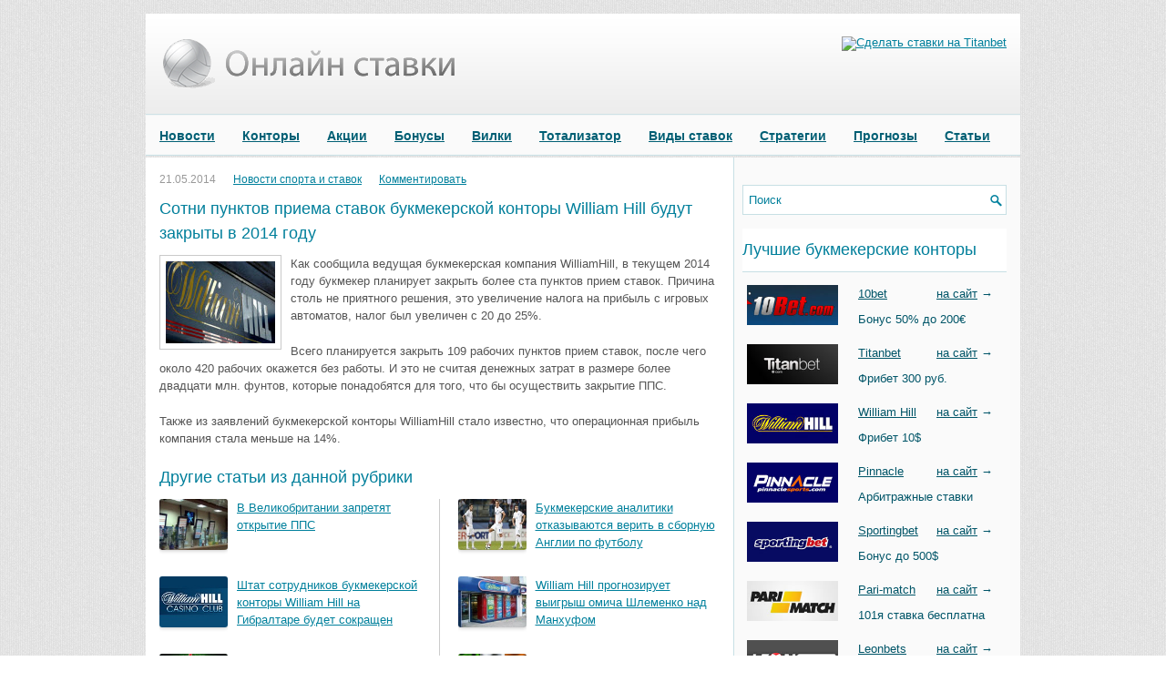

--- FILE ---
content_type: text/html; charset=UTF-8
request_url: http://www.onlinestavki.com/sotni-punktov-priem-stavok-bukmekerskoj-kontory-william-hill-budut-zakryty-v-2014-godu
body_size: 44146
content:
<!DOCTYPE html><html xmlns="http://www.w3.org/1999/xhtml" lang="en-US">
<head profile="http://gmpg.org/xfn/11">
<meta http-equiv="Content-Type" content="text/html; charset=UTF-8" />
<title>Сотни пунктов приема ставок букмекерской конторы William Hill  будут закрыты в 2014 году</title>
<meta name="viewport" content="width=device-width, initial-scale=1.0" />

<link rel="stylesheet" href="http://www.onlinestavki.com/wp-content/themes/online-stavki/lib/css/reset.css" type="text/css" media="screen, projection" />
<link rel="stylesheet" href="http://www.onlinestavki.com/wp-content/themes/online-stavki/lib/css/defaults.css" type="text/css" media="screen, projection" />
<!--[if lt IE 8]><link rel="stylesheet" href="http://www.onlinestavki.com/wp-content/themes/online-stavki/lib/css/ie.css" type="text/css" media="screen, projection" /><![endif]-->

<link rel="stylesheet" href="http://www.onlinestavki.com/wp-content/themes/online-stavki/style.css" type="text/css" media="screen, projection" />


<!-- All in One SEO Pack 2.3.16 by Michael Torbert of Semper Fi Web Design[182,292] -->
<link rel="canonical" href="http://www.onlinestavki.com/sotni-punktov-priem-stavok-bukmekerskoj-kontory-william-hill-budut-zakryty-v-2014-godu" />
<!-- /all in one seo pack -->
<link rel='dns-prefetch' href='//s.w.org' />
<link rel="alternate" type="application/rss+xml" title="ОнлайнСтавки &raquo; Сотни пунктов приема ставок букмекерской конторы William Hill  будут закрыты в 2014 году Comments Feed" href="http://www.onlinestavki.com/sotni-punktov-priem-stavok-bukmekerskoj-kontory-william-hill-budut-zakryty-v-2014-godu/feed" />
		<script type="text/javascript">
			window._wpemojiSettings = {"baseUrl":"https:\/\/s.w.org\/images\/core\/emoji\/2.3\/72x72\/","ext":".png","svgUrl":"https:\/\/s.w.org\/images\/core\/emoji\/2.3\/svg\/","svgExt":".svg","source":{"concatemoji":"http:\/\/www.onlinestavki.com\/wp-includes\/js\/wp-emoji-release.min.js?ver=4.8.25"}};
			!function(t,a,e){var r,i,n,o=a.createElement("canvas"),l=o.getContext&&o.getContext("2d");function c(t){var e=a.createElement("script");e.src=t,e.defer=e.type="text/javascript",a.getElementsByTagName("head")[0].appendChild(e)}for(n=Array("flag","emoji4"),e.supports={everything:!0,everythingExceptFlag:!0},i=0;i<n.length;i++)e.supports[n[i]]=function(t){var e,a=String.fromCharCode;if(!l||!l.fillText)return!1;switch(l.clearRect(0,0,o.width,o.height),l.textBaseline="top",l.font="600 32px Arial",t){case"flag":return(l.fillText(a(55356,56826,55356,56819),0,0),e=o.toDataURL(),l.clearRect(0,0,o.width,o.height),l.fillText(a(55356,56826,8203,55356,56819),0,0),e===o.toDataURL())?!1:(l.clearRect(0,0,o.width,o.height),l.fillText(a(55356,57332,56128,56423,56128,56418,56128,56421,56128,56430,56128,56423,56128,56447),0,0),e=o.toDataURL(),l.clearRect(0,0,o.width,o.height),l.fillText(a(55356,57332,8203,56128,56423,8203,56128,56418,8203,56128,56421,8203,56128,56430,8203,56128,56423,8203,56128,56447),0,0),e!==o.toDataURL());case"emoji4":return l.fillText(a(55358,56794,8205,9794,65039),0,0),e=o.toDataURL(),l.clearRect(0,0,o.width,o.height),l.fillText(a(55358,56794,8203,9794,65039),0,0),e!==o.toDataURL()}return!1}(n[i]),e.supports.everything=e.supports.everything&&e.supports[n[i]],"flag"!==n[i]&&(e.supports.everythingExceptFlag=e.supports.everythingExceptFlag&&e.supports[n[i]]);e.supports.everythingExceptFlag=e.supports.everythingExceptFlag&&!e.supports.flag,e.DOMReady=!1,e.readyCallback=function(){e.DOMReady=!0},e.supports.everything||(r=function(){e.readyCallback()},a.addEventListener?(a.addEventListener("DOMContentLoaded",r,!1),t.addEventListener("load",r,!1)):(t.attachEvent("onload",r),a.attachEvent("onreadystatechange",function(){"complete"===a.readyState&&e.readyCallback()})),(r=e.source||{}).concatemoji?c(r.concatemoji):r.wpemoji&&r.twemoji&&(c(r.twemoji),c(r.wpemoji)))}(window,document,window._wpemojiSettings);
		</script>
		<style type="text/css">
img.wp-smiley,
img.emoji {
	display: inline !important;
	border: none !important;
	box-shadow: none !important;
	height: 1em !important;
	width: 1em !important;
	margin: 0 .07em !important;
	vertical-align: -0.1em !important;
	background: none !important;
	padding: 0 !important;
}
</style>
<link rel='stylesheet' id='dws_bootstrap-css'  href='http://www.onlinestavki.com/wp-content/themes/online-stavki/lib/shortcodes/css/bootstrap.css?ver=4.8.25' type='text/css' media='all' />
<link rel='stylesheet' id='dws_shortcodes-css'  href='http://www.onlinestavki.com/wp-content/themes/online-stavki/lib/shortcodes/css/shortcodes.css?ver=4.8.25' type='text/css' media='all' />
<link rel='stylesheet' id='contact-form-7-css'  href='http://www.onlinestavki.com/wp-content/plugins/contact-form-7/includes/css/styles.css?ver=4.9' type='text/css' media='all' />
<link rel='stylesheet' id='wp-pagenavi-css'  href='http://www.onlinestavki.com/wp-content/themes/online-stavki/pagenavi-css.css?ver=2.70' type='text/css' media='all' />
<link rel='stylesheet' id='slb_core-css'  href='http://www.onlinestavki.com/wp-content/plugins/simple-lightbox/client/css/app.css?ver=2.6.0' type='text/css' media='all' />
<script type='text/javascript' src='http://www.onlinestavki.com/wp-includes/js/jquery/jquery.js?ver=1.12.4'></script>
<script type='text/javascript' src='http://www.onlinestavki.com/wp-includes/js/jquery/jquery-migrate.min.js?ver=1.4.1'></script>
<script type='text/javascript' src='http://www.onlinestavki.com/wp-content/themes/online-stavki/lib/shortcodes/js/bootstrap.js?ver=4.8.25'></script>
<script type='text/javascript' src='http://www.onlinestavki.com/wp-content/themes/online-stavki/lib/js/superfish.js?ver=4.8.25'></script>
<script type='text/javascript' src='http://www.onlinestavki.com/wp-content/themes/online-stavki/lib/js/jquery.mobilemenu.js?ver=4.8.25'></script>
<link rel="EditURI" type="application/rsd+xml" title="RSD" href="http://www.onlinestavki.com/xmlrpc.php?rsd" />
<link rel="wlwmanifest" type="application/wlwmanifest+xml" href="http://www.onlinestavki.com/wp-includes/wlwmanifest.xml" /> 
<link rel='prev' title='Пожар на Гибралтаре приостановил работу букмекерских контор в интернете' href='http://www.onlinestavki.com/pozhar-na-gibraltare-priostanovil-rabotu-bukmekerskix-kontor-v-internete' />
<link rel='next' title='В Великобритании запретят открытие ППС' href='http://www.onlinestavki.com/v-velikobritanii-zapretyat-otkrytie-pps' />

<link rel='shortlink' href='http://www.onlinestavki.com/?p=3535' />
<script type="text/javascript">
	window._wp_rp_static_base_url = 'https://wprp.zemanta.com/static/';
	window._wp_rp_wp_ajax_url = "http://www.onlinestavki.com/wp-admin/admin-ajax.php";
	window._wp_rp_plugin_version = '3.6.4';
	window._wp_rp_post_id = '3535';
	window._wp_rp_num_rel_posts = '10';
	window._wp_rp_thumbnails = true;
	window._wp_rp_post_title = '%D0%A1%D0%BE%D1%82%D0%BD%D0%B8+%D0%BF%D1%83%D0%BD%D0%BA%D1%82%D0%BE%D0%B2+%D0%BF%D1%80%D0%B8%D0%B5%D0%BC%D0%B0+%D1%81%D1%82%D0%B0%D0%B2%D0%BE%D0%BA+%D0%B1%D1%83%D0%BA%D0%BC%D0%B5%D0%BA%D0%B5%D1%80%D1%81%D0%BA%D0%BE%D0%B9+%D0%BA%D0%BE%D0%BD%D1%82%D0%BE%D1%80%D1%8B+William+Hill++%D0%B1%D1%83%D0%B4%D1%83%D1%82+%D0%B7%D0%B0%D0%BA%D1%80%D1%8B%D1%82%D1%8B+%D0%B2+2014+%D0%B3%D0%BE%D0%B4%D1%83';
	window._wp_rp_post_tags = ['%3F%3F%3F%3F%3F%3F%3F+%3F%3F%3F%3F%3F%3F+%3F', '109', '14', '25', '2014', 'hill', 'william', '420', '20'];
	window._wp_rp_promoted_content = true;
</script>
<link rel="stylesheet" href="http://www.onlinestavki.com/wp-content/plugins/wordpress-23-related-posts-plugin/static/themes/twocolumns.css?version=3.6.4" />
<link rel="shortcut icon" href="http://www.onlinestavki.com/wp-content/uploads/2013/03/favicon.png" type="image/x-icon" />
<link rel="alternate" type="application/rss+xml" title="ОнлайнСтавки RSS Feed" href="http://www.onlinestavki.com/feed" />
<link rel="pingback" href="http://www.onlinestavki.com/xmlrpc.php" />
		<style type="text/css">.recentcomments a{display:inline !important;padding:0 !important;margin:0 !important;}</style>
		
<!-- Global site tag (gtag.js) - Google Analytics -->
<script async src="https://www.googletagmanager.com/gtag/js?id=UA-89131262-4"></script>
<script>
  window.dataLayer = window.dataLayer || [];
  function gtag(){dataLayer.push(arguments);}
  gtag('js', new Date());

  gtag('config', 'UA-89131262-4');
</script>

</head>

<body class="post-template-default single single-post postid-3535 single-format-standard">
<!-- Yandex.Metrika counter --> <script type="text/javascript"> (function (d, w, c) { (w[c] = w[c] || []).push(function() { try { w.yaCounter41628859 = new Ya.Metrika({ id:41628859, clickmap:true, trackLinks:true, accurateTrackBounce:true }); } catch(e) { } }); var n = d.getElementsByTagName("script")[0], s = d.createElement("script"), f = function () { n.parentNode.insertBefore(s, n); }; s.type = "text/javascript"; s.async = true; s.src = "https://mc.yandex.ru/metrika/watch.js"; if (w.opera == "[object Opera]") { d.addEventListener("DOMContentLoaded", f, false); } else { f(); } })(document, window, "yandex_metrika_callbacks"); </script> <noscript><div><img src="https://mc.yandex.ru/watch/41628859" style="position:absolute; left:-9999px;" alt="" /></div></noscript> <!-- /Yandex.Metrika counter -->

<div id="container">

            <div class="clearfix">
            			              <!--.primary menu--> 	
                </div>
        

    <div id="header">
    
        <div class="logo">
         
            <a href="http://www.onlinestavki.com"><img src="http://www.onlinestavki.com/wp-content/uploads/2013/03/logostavki1.png" alt="ОнлайнСтавки" title="ОнлайнСтавки" /></a>
         
        </div><!-- .logo -->

        <div class="header-right"><center><a href="/stavki/titanbet.html" target="_blank" rel="nofollow"><img src="/stavki/titanbet468.gif" alt="Сделать ставки на Titanbet" width="468"></a></center></div><!-- .header-right -->
        
    </div><!-- #header -->
    
            <div class="clearfix">
            			<div class="menu-secondary-container"><ul id="menu-glavnoe" class="menus menu-secondary"><li id="menu-item-365" class="menu-item menu-item-type-taxonomy menu-item-object-category current-post-ancestor current-menu-parent current-post-parent menu-item-365"><a href="http://www.onlinestavki.com/category/novosti">Новости</a></li>
<li id="menu-item-1726" class="menu-item menu-item-type-custom menu-item-object-custom menu-item-1726"><a href="/bukmekerskie-kontory">Конторы</a></li>
<li id="menu-item-364" class="menu-item menu-item-type-taxonomy menu-item-object-category menu-item-364"><a href="http://www.onlinestavki.com/category/akcii-v-bukmekerskix-kontorax">Акции</a></li>
<li id="menu-item-381" class="menu-item menu-item-type-custom menu-item-object-custom menu-item-381"><a href="/bonusnaya-programma-bukmekerskix-kontor">Бонусы</a></li>
<li id="menu-item-374" class="menu-item menu-item-type-custom menu-item-object-custom menu-item-374"><a href="/stavki-na-bukmekerskie-vilki">Вилки</a></li>
<li id="menu-item-385" class="menu-item menu-item-type-custom menu-item-object-custom menu-item-385"><a href="/totalizator-onlajn">Тотализатор</a></li>
<li id="menu-item-379" class="menu-item menu-item-type-custom menu-item-object-custom menu-item-379"><a href="/kakie-sushhestvuyut-vidy-stavok-v-bukmekerskix-kontorax">Виды ставок</a></li>
<li id="menu-item-383" class="menu-item menu-item-type-custom menu-item-object-custom menu-item-383"><a href="/strategii-stavok-na-sportivnye-sobytiya">Стратегии</a></li>
<li id="menu-item-1729" class="menu-item menu-item-type-taxonomy menu-item-object-category menu-item-1729"><a href="http://www.onlinestavki.com/category/prognozy-stavok-na-sport">Прогнозы</a></li>
<li id="menu-item-367" class="menu-item menu-item-type-taxonomy menu-item-object-category menu-item-367"><a href="http://www.onlinestavki.com/category/stati">Статьи</a></li>
</ul></div>              <!--.secondary menu--> 	
                </div>
    
    <div id="main">
    
            
        <div id="content">
            
                    
            
    <div class="post post-single clearfix post-3535 type-post status-publish format-standard has-post-thumbnail hentry category-novosti" id="post-3535">
    
        <div class="postmeta-primary">
    
            <span class="meta_date">21.05.2014</span>
           &nbsp; <span class="meta_categories"><a href="http://www.onlinestavki.com/category/novosti" rel="category tag">Новости спорта и ставок</a></span>
    
                 &nbsp; <span class="meta_comments"><a href="http://www.onlinestavki.com/sotni-punktov-priem-stavok-bukmekerskoj-kontory-william-hill-budut-zakryty-v-2014-godu#respond">Комментировать</a></span> 
        </div>
        
        <h1 class="title">Сотни пунктов приема ставок букмекерской конторы William Hill  будут закрыты в 2014 году</h1>
        
        <div class="entry clearfix">
            
            <img width="120" height="90" src="http://www.onlinestavki.com/wp-content/uploads/2014/05/1386232248_bukmeker-william-hill.jpg" class="alignleft featured_image wp-post-image" alt="" />            
            <p>Как сообщила ведущая букмекерская компания WilliamHill, в текущем 2014 году букмекер планирует закрыть более ста пунктов прием ставок. Причина столь не приятного решения, это увеличение налога на прибыль с игровых автоматов, налог был увеличен с 20 до 25%.</p>
<p>Всего планируется закрыть 109 рабочих пунктов прием ставок, после чего около 420 рабочих окажется без работы. И это не считая денежных затрат в размере более двадцати млн. фунтов, которые понадобятся для того, что бы осуществить закрытие ППС.</p>
<p>Также из заявлений букмекерской конторы WilliamHill стало известно, что операционная прибыль компания стала меньше на 14%.</p>

<div class="wp_rp_wrap  wp_rp_twocolumns" id="wp_rp_first"><div class="wp_rp_content"><h3 class="related_post_title">Другие статьи из данной рубрики</h3><ul class="related_post wp_rp"><li data-position="0" data-poid="in-3539" data-post-type="none" ><a href="http://www.onlinestavki.com/v-velikobritanii-zapretyat-otkrytie-pps" class="wp_rp_thumbnail"><img width="120" height="90" src="http://www.onlinestavki.com/wp-content/uploads/2014/05/29-fonbet.jpg" class="attachment-150x150 size-150x150 wp-post-image" alt="" /></a><a href="http://www.onlinestavki.com/v-velikobritanii-zapretyat-otkrytie-pps" class="wp_rp_title">В Великобритании запретят открытие ППС</a></li><li data-position="1" data-poid="in-1652" data-post-type="none" ><a href="http://www.onlinestavki.com/shtat-sotrudnikov-bukmekerskoj-kontory-william-hill-na-gibraltare-budet-sokrashhen" class="wp_rp_thumbnail"><img width="120" height="90" src="http://www.onlinestavki.com/wp-content/uploads/2013/09/127728059637.jpg" class="attachment-150x150 size-150x150 wp-post-image" alt="" /></a><a href="http://www.onlinestavki.com/shtat-sotrudnikov-bukmekerskoj-kontory-william-hill-na-gibraltare-budet-sokrashhen" class="wp_rp_title">Штат сотрудников букмекерской конторы William Hill на Гибралтаре будет сокращен</a></li><li data-position="2" data-poid="in-3820" data-post-type="none" ><a href="http://www.onlinestavki.com/nebolshie-bukmekerskie-kontory-poluchili-malenkuyu-pribyl-za-vremya-chm" class="wp_rp_thumbnail"><img width="120" height="90" src="http://www.onlinestavki.com/wp-content/uploads/2014/07/2a8c72dde90f5efe648e62005d9f01e1.jpg" class="attachment-150x150 size-150x150 wp-post-image" alt="" /></a><a href="http://www.onlinestavki.com/nebolshie-bukmekerskie-kontory-poluchili-malenkuyu-pribyl-za-vremya-chm" class="wp_rp_title">Небольшие букмекерские конторы получили маленькую прибыль за время ЧМ</a></li><li data-position="3" data-poid="in-3612" data-post-type="none" ><a href="http://www.onlinestavki.com/po-mneniyu-bk-william-hill-luis-suares-ne-smozhet-borotsya-za-zvanie-luchshego-bombardira-chm-2014" class="wp_rp_thumbnail"><img width="120" height="90" src="http://www.onlinestavki.com/wp-content/uploads/2014/05/1358938081_luis-suares.jpg" class="attachment-150x150 size-150x150 wp-post-image" alt="" /></a><a href="http://www.onlinestavki.com/po-mneniyu-bk-william-hill-luis-suares-ne-smozhet-borotsya-za-zvanie-luchshego-bombardira-chm-2014" class="wp_rp_title">По мнению БК William Hill Луис Суарес не сможет бороться за звание лучшего бомбардира ЧМ 2014</a></li><li data-position="4" data-poid="in-4118" data-post-type="none" ><a href="http://www.onlinestavki.com/bk-william-hill-schitaetsya-luchshim-operatorom-2014-goda" class="wp_rp_thumbnail"><img width="120" height="90" src="http://www.onlinestavki.com/wp-content/uploads/2014/12/3272_william-hill1-600x372.jpg" class="attachment-150x150 size-150x150 wp-post-image" alt="" /></a><a href="http://www.onlinestavki.com/bk-william-hill-schitaetsya-luchshim-operatorom-2014-goda" class="wp_rp_title">БК William Hill считается лучшим оператором 2014 года</a></li><li data-position="5" data-poid="in-5129" data-post-type="none" ><a href="http://www.onlinestavki.com/bukmekerskie-analitiki-otkazyvayutsya-verit-v-sbornuyu-anglii-po-futbolu" class="wp_rp_thumbnail"><img width="120" height="90" src="http://www.onlinestavki.com/wp-content/uploads/2015/10/3b96f884a0df0c25f370a24d1317536c.jpg" class="attachment-150x150 size-150x150 wp-post-image" alt="" /></a><a href="http://www.onlinestavki.com/bukmekerskie-analitiki-otkazyvayutsya-verit-v-sbornuyu-anglii-po-futbolu" class="wp_rp_title">Букмекерские аналитики отказываются верить в сборную Англии по футболу</a></li><li data-position="6" data-poid="in-4331" data-post-type="none" ><a href="http://www.onlinestavki.com/william-hill-prognoziruet-vyigrysh-omicha-shlemenko-nad-manxufom" class="wp_rp_thumbnail"><img width="120" height="90" src="http://www.onlinestavki.com/wp-content/uploads/2015/02/WilliamHill-472x340.jpg" class="attachment-150x150 size-150x150 wp-post-image" alt="" /></a><a href="http://www.onlinestavki.com/william-hill-prognoziruet-vyigrysh-omicha-shlemenko-nad-manxufom" class="wp_rp_title">William Hill прогнозирует выигрыш омича Шлеменко над Манхуфом</a></li><li data-position="7" data-poid="in-5004" data-post-type="none" ><a href="http://www.onlinestavki.com/bukmekery-poluchili-pravo-rabotat-v-irlandii" class="wp_rp_thumbnail"><img width="120" height="90" src="http://www.onlinestavki.com/wp-content/uploads/2015/09/thumb2-flag-irlandii-irlandskiu-flag-flag-of-ireland.jpg" class="attachment-150x150 size-150x150 wp-post-image" alt="" /></a><a href="http://www.onlinestavki.com/bukmekery-poluchili-pravo-rabotat-v-irlandii" class="wp_rp_title">Букмекеры получили право работать в Ирландии</a></li><li data-position="8" data-poid="in-4942" data-post-type="none" ><a href="http://www.onlinestavki.com/dik-advokat-glavnyj-kandidat-na-otstavku-v-apl" class="wp_rp_thumbnail"><img width="120" height="90" src="http://www.onlinestavki.com/wp-content/uploads/2015/08/advokat.jpg" class="attachment-150x150 size-150x150 wp-post-image" alt="" /></a><a href="http://www.onlinestavki.com/dik-advokat-glavnyj-kandidat-na-otstavku-v-apl" class="wp_rp_title">Дик Адвокат – главный кандидат на отставку в АПЛ</a></li><li data-position="9" data-poid="in-3775" data-post-type="none" ><a href="http://www.onlinestavki.com/romario-sdelal-prognoz-na-pobeditelya-chempionata-mira" class="wp_rp_thumbnail"><img width="120" height="90" src="http://www.onlinestavki.com/wp-content/uploads/2014/07/romar.jpg" class="attachment-150x150 size-150x150 wp-post-image" alt="" /></a><a href="http://www.onlinestavki.com/romario-sdelal-prognoz-na-pobeditelya-chempionata-mira" class="wp_rp_title">Ромарио сделал прогноз на победителя Чемпионата Мира</a></li></ul></div></div>



        </div>
        
         
        
    
    </div><!-- Post ID 3535 -->
    
           
        
    	<div id="respond" class="comment-respond">
		<h3 id="reply-title" class="comment-reply-title">Leave a Reply <small><a rel="nofollow" id="cancel-comment-reply-link" href="/sotni-punktov-priem-stavok-bukmekerskoj-kontory-william-hill-budut-zakryty-v-2014-godu#respond" style="display:none;">Cancel reply</a></small></h3>			<form action="http://www.onlinestavki.com/wp-comments-post.php" method="post" id="commentform" class="comment-form">
				<p class="comment-notes"><span id="email-notes">Your email address will not be published.</span> Required fields are marked <span class="required">*</span></p><p class="comment-form-comment"><label for="comment">Comment</label> <textarea id="comment" name="comment" cols="45" rows="8" maxlength="65525" aria-required="true" required="required"></textarea></p><p class="comment-form-author"><label for="author">Name <span class="required">*</span></label> <input id="author" name="author" type="text" value="" size="30" maxlength="245" aria-required='true' required='required' /></p>
<p class="comment-form-email"><label for="email">Email <span class="required">*</span></label> <input id="email" name="email" type="text" value="" size="30" maxlength="100" aria-describedby="email-notes" aria-required='true' required='required' /></p>
<p class="form-submit"><input name="submit" type="submit" id="submit" class="submit" value="Post Comment" /> <input type='hidden' name='comment_post_ID' value='3535' id='comment_post_ID' />
<input type='hidden' name='comment_parent' id='comment_parent' value='0' />
</p><p style="display: none;"><input type="hidden" id="akismet_comment_nonce" name="akismet_comment_nonce" value="4a59de60d5" /></p><p style="display: none;"><input type="hidden" id="ak_js" name="ak_js" value="211"/></p>			</form>
			</div><!-- #respond -->
	            
                    
        </div><!-- #content -->
    
        
<div id="sidebar-primary">

    <ul class="widget-container"><li id="text-6" class="widget widget_text">			<div class="textwidget"><noindex><script type="text/javascript">(function() {
  if (window.pluso)if (typeof window.pluso.start == "function") return;
  if (window.ifpluso==undefined) { window.ifpluso = 1;
    var d = document, s = d.createElement('script'), g = 'getElementsByTagName';
    s.type = 'text/javascript'; s.charset='UTF-8'; s.async = true;
    s.src = ('https:' == window.location.protocol ? 'https' : 'http')  + '://share.pluso.ru/pluso-like.js';
    var h=d[g]('body')[0];
    h.appendChild(s);
  }})();</script>
<div data-description="Всё про ставки на спорт в букмекерских конторах" data-title="Онлайн ставки" data-url="http://onlinestavki.com" class="pluso" data-background="transparent" data-options="medium,square,line,horizontal,nocounter,theme=04" data-services="vkontakte,odnoklassniki,facebook,twitter,google,livejournal,moimir"></div></noindex></div>
		</li></ul><ul class="widget-container"><li id="search-2" class="widget widget_search"> 
<div id="search" title="Type and hit enter">
    <form method="get" id="searchform" action="http://www.onlinestavki.com/"> 
        <input type="text" value="Поиск" 
            name="s" id="s"  onblur="if (this.value == '')  {this.value = 'Поиск';}"  
            onfocus="if (this.value == 'Поиск') {this.value = '';}" 
        />
    </form>
</div><!-- #search --></li></ul><ul class="widget-container"><li id="text-2" class="widget widget_text"><h3 class="widgettitle">Лучшие букмекерские конторы</h3>			<div class="textwidget"><table>
<tr>
<td id="col1" rowspan="2"><img src="http://www.onlinestavki.com/wp-content/uploads/2014/01/10bet1.jpg" width="100"></td>
<td id="col1"><a href="http://www.onlinestavki.com/10bet">10bet</a></td>
<td id="col1"><a href="http://www.onlinestavki.com/stavki/10bet.html" target="_blank" rel="nofollow">на сайт</a> →</td>
</tr>
<tr>
<td colspan="2">
Бонус 50% до 200€
</td>
</tr>

<tr><td colpsan="3"></td></tr>

<tr>
<td id="col1" rowspan="2"><img src="http://www.onlinestavki.com/wp-content/uploads/2014/01/titanbet1.jpg" width="100"></td>
<td id="col1"><a href="http://www.onlinestavki.com/titanbet">Titanbet</a></td>
<td id="col1"><a href="http://www.onlinestavki.com/stavki/titanbet.html" target="_blank" rel="nofollow">на сайт</a> →</td>
</tr>
<tr>
<td colspan="2">
Фрибет 300 руб.
</td>
</tr>

<tr><td colpsan="3"></td></tr>

<tr>
<td id="col1" rowspan="2"><img src="http://www.onlinestavki.com/wp-content/uploads/2014/01/williamhill11.jpg" width="100"></td>
<td id="col1"><a href="http://www.onlinestavki.com/williamhill">William Hill</a></td>
<td id="col1"><a href="http://www.onlinestavki.com/stavki/williamhill.html" target="_blank" rel="nofollow">на сайт</a> →</td>
</tr>
<tr>
<td colspan="2">
Фрибет 10$
</td>
</tr>

<tr><td colpsan="3"></td></tr>

<tr>
<td id="col1" rowspan="2"><img src="http://www.onlinestavki.com/wp-content/uploads/2014/01/pinnaclesport1.jpg" width="100"></td>
<td id="col1"><a href="http://www.onlinestavki.com/pinnaclesports">Pinnacle</a></td>
<td id="col1"><a href="http://www.onlinestavki.com/stavki/pinnaclesports.html" target="_blank" rel="nofollow">на сайт</a> →</td>
</tr>
<tr>
<td colspan="2">
Арбитражные ставки
</td>
</tr>

<tr><td colpsan="3"></td></tr>

<tr>
<td id="col1" rowspan="2"><img src="http://www.onlinestavki.com/wp-content/uploads/2014/01/sportingbet1.jpg" width="100"></td>
<td id="col1"><a href="http://www.onlinestavki.com/sportingbet">Sportingbet</a></td>
<td id="col1"><a href="http://www.onlinestavki.com/stavki/sportingbet.html" target="_blank" rel="nofollow">на сайт</a> →</td>
</tr>
<tr>
<td colspan="2">
Бонус до 500$
</td>
</tr>

<tr><td colpsan="3"></td></tr>

<tr>
<td id="col1" rowspan="2"><img src="http://www.onlinestavki.com/wp-content/uploads/2014/01/parimatch1.jpg" width="100"></td>
<td id="col1"><a href="http://www.onlinestavki.com/pari-match">Pari-match</a></td>
<td id="col1"><a href="http://www.onlinestavki.com/stavki/parimatch.html" target="_blank" rel="nofollow">на сайт</a> →</td>
</tr>
<tr>
<td colspan="2">
101я ставка бесплатна
</td>
</tr>

<tr><td colpsan="3"></td></tr>

<tr>
<td id="col1" rowspan="2"><img src="http://www.onlinestavki.com/wp-content/uploads/2014/01/leonbets1.jpg" width="100"></td>
<td id="col1"><a href="http://www.onlinestavki.com/leonbets">Leonbets</a></td>
<td id="col1"><a href="http://www.onlinestavki.com/stavki/leonbets.html" target="_blank" rel="nofollow">на сайт</a> →</td>
</tr>
<tr>
<td colspan="2">
Бонус 100$
</td>
</tr>
</table>
<center>~~~</center></div>
		</li></ul><ul class="widget-container"><li id="nav_menu-2" class="widget widget_nav_menu"><div class="menu-sajdbar-container"><ul id="menu-sajdbar" class="menu"><li id="menu-item-1751" class="menu-item menu-item-type-custom menu-item-object-custom menu-item-1751"><a href="http://www.onlinestavki.com/top-10-bukmekerskix-kontor-v-internete">Топ 10 букмекерских контор</a></li>
<li id="menu-item-1752" class="menu-item menu-item-type-custom menu-item-object-custom menu-item-1752"><a href="http://www.onlinestavki.com/zarubezhnye-bukmekerskie-kontory">Зарубежные букмекерские конторы</a></li>
<li id="menu-item-1753" class="menu-item menu-item-type-custom menu-item-object-custom menu-item-1753"><a href="http://www.onlinestavki.com/evropejskie-bukmekerskie-kontory">Европейские букмекерские конторы</a></li>
<li id="menu-item-1754" class="menu-item menu-item-type-custom menu-item-object-custom menu-item-1754"><a href="http://www.onlinestavki.com/bukmekerskie-kontory-anglii">Английские букмекерские конторы</a></li>
<li id="menu-item-3403" class="menu-item menu-item-type-custom menu-item-object-custom menu-item-3403"><a href="http://www.onlinestavki.com/pyaterka-krupnejshix-bukmekerskix-kontor">Пятерка крупнейших букмекерских контор</a></li>
<li id="menu-item-3405" class="menu-item menu-item-type-custom menu-item-object-custom menu-item-3405"><a href="http://www.onlinestavki.com/obzor-bukmekerskix-kontor-i-totalizatorov">Обзор букмекерских контор</a></li>
<li id="menu-item-3407" class="menu-item menu-item-type-custom menu-item-object-custom menu-item-3407"><a href="http://www.onlinestavki.com/russkie-bukmekerskie-kontory-v-internete">Русские букмекерские конторы</a></li>
<li id="menu-item-3409" class="menu-item menu-item-type-custom menu-item-object-custom menu-item-3409"><a href="http://www.onlinestavki.com/kto-takie-bukmekery">Кто такие букмекеры</a></li>
<li id="menu-item-3419" class="menu-item menu-item-type-custom menu-item-object-custom menu-item-3419"><a href="http://www.onlinestavki.com/kakie-bukmekerskie-kontory-samye-nadezhnye">Надёжные букмекерские конторы</a></li>
</ul></div></li></ul><ul class="widget-container"><li id="text-7" class="widget widget_text">			<div class="textwidget"><center>~~~</center></div>
		</li></ul><ul class="widget-container"><li id="nav_menu-6" class="widget widget_nav_menu"><div class="menu-sajdbar-osnovy-container"><ul id="menu-sajdbar-osnovy" class="menu"><li id="menu-item-3410" class="menu-item menu-item-type-custom menu-item-object-custom menu-item-3410"><a href="http://www.onlinestavki.com/prednaznachenie-gandikap-stavok">Предназначение гандикап ставок</a></li>
<li id="menu-item-3416" class="menu-item menu-item-type-custom menu-item-object-custom menu-item-3416"><a href="http://www.onlinestavki.com/chto-takoe-aziatskij-gandikap">Что такое Азиатский гандикап</a></li>
<li id="menu-item-3411" class="menu-item menu-item-type-custom menu-item-object-custom menu-item-3411"><a href="http://www.onlinestavki.com/principy-stavok-na-tajm-match">Принципы ставок на тайм-матч</a></li>
<li id="menu-item-3414" class="menu-item menu-item-type-custom menu-item-object-custom menu-item-3414"><a href="http://www.onlinestavki.com/kak-delat-stavki-v-rezhime-live">Как делать live ставки</a></li>
<li id="menu-item-3415" class="menu-item menu-item-type-custom menu-item-object-custom menu-item-3415"><a href="http://www.onlinestavki.com/besplatnye-stavki-na-sport">Бесплатные ставки на спорт</a></li>
<li id="menu-item-3417" class="menu-item menu-item-type-custom menu-item-object-custom menu-item-3417"><a href="http://www.onlinestavki.com/chto-oznachaet-total-v-stavkax-na-sport">Что означает тотал в ставках</a></li>
<li id="menu-item-3418" class="menu-item menu-item-type-custom menu-item-object-custom menu-item-3418"><a href="http://www.onlinestavki.com/nuzhno-li-pytatsya-obmanyvat-bukmekerskie-kontory">Пытаться ли обмануть букмекеров?</a></li>
</ul></div></li></ul><ul class="widget-container"><li id="dfrads-widget-2" class="widget dfrads"><h3 class="widgettitle">Сделать ставки!</h3><center><a href="/stavki/leonbets.html" target="_blank" rel="nofollow"><img src="/stavki/leon250.gif" alt="Сделать ставки на Leonbets" width="250"></a></center></li></ul>		<ul class="widget-container"><li id="recent-posts-2" class="widget widget_recent_entries">		<h3 class="widgettitle">Последнии записи</h3>		<ul>
					<li>
				<a href="http://www.onlinestavki.com/zerkalo-1xbet">Зеркало 1хбет</a>
						</li>
					<li>
				<a href="http://www.onlinestavki.com/v-tyumeni-reshili-ne-povyshat-nalogi-dlya-bukmekerov">В Тюмени решили не повышать налоги для букмекеров</a>
						</li>
					<li>
				<a href="http://www.onlinestavki.com/v-respublike-kalmykiya-planiruyut-popolnit-byudzhet-za-schet-bukmekerov">В Республике Калмыкия планируют пополнить бюджет за счет букмекеров</a>
						</li>
					<li>
				<a href="http://www.onlinestavki.com/wsop-europe-projdet-v-kazino-rozvadov">WSOP Europe пройдет в казино Rozvadov</a>
						</li>
					<li>
				<a href="http://www.onlinestavki.com/gosduma-rassmatrivaet-novye-zakony-dlya-betting-industrii">Госдума рассматривает новые законы для беттинг-индустрии</a>
						</li>
				</ul>
		</li></ul>		<ul class="widget-container"><li id="recent-comments-2" class="widget widget_recent_comments"><h3 class="widgettitle">Последнии комментарии</h3><ul id="recentcomments"><li class="recentcomments"><span class="comment-author-link">исломджон</span> on <a href="http://www.onlinestavki.com/vbet#comment-8908">БК Vbet.com – букмекерская контора V bet.com</a></li><li class="recentcomments"><span class="comment-author-link">Влад</span> on <a href="http://www.onlinestavki.com/leonbets#comment-8818">БК Leonbets.com — букмекерская контора Leon bets.com</a></li><li class="recentcomments"><span class="comment-author-link">Ардуганов Артур</span> on <a href="http://www.onlinestavki.com/fonbet#comment-8543">БК Fon-Bet.com — букмекерская контора FonBet.com</a></li><li class="recentcomments"><span class="comment-author-link">Error</span> on <a href="http://www.onlinestavki.com/stavki-i-prognoz-avstriya-albaniya-tovarishheskaya-igra-26-03-2016#comment-7935">Ставки и прогноз Австрия &#8211; Албания, товарищеская игра, 26.03.2016</a></li><li class="recentcomments"><span class="comment-author-link">faberaby</span> on <a href="http://www.onlinestavki.com/1xbet#comment-7896">БК 1xbet.com &#8211; букмекерская контора 1 x bet.com</a></li></ul></li></ul><ul class="widget-container"><li id="nav_menu-5" class="widget widget_nav_menu"><h3 class="widgettitle">Стратегии ставок</h3><div class="menu-sajdbar-strategii-container"><ul id="menu-sajdbar-strategii" class="menu"><li id="menu-item-3408" class="menu-item menu-item-type-custom menu-item-object-custom menu-item-3408"><a href="http://www.onlinestavki.com/strategii-stavok-na-futbol">Стратегии ставок на футбол</a></li>
<li id="menu-item-3412" class="menu-item menu-item-type-custom menu-item-object-custom menu-item-3412"><a href="http://www.onlinestavki.com/strategiya-stavok-na-basketbol">Стратегия ставок на баскетбол</a></li>
</ul></div></li></ul>    
</div><!-- #sidebar-primary -->        
                
    </div><!-- #main -->
    
        <div id="footer-widgets" class="clearfix"> <div style=""></div>               <div class="footer-widget-box">            <ul class="widget-container"><li id="dfrads-widget-3" class="widget dfrads"><h3 class="widgettitle">Один из лучших букмекеров</h3><center><a href="/stavki/sportingbet.html" target="_blank" rel="nofollow"><img src="/stavki/sportingbet250.gif" alt="Сделать ставки на Sportingbet" width="250"></a></center></li></ul><ul class="widget_text widget-container"><li id="custom_html-2" class="widget_text widget widget_custom_html"><div class="textwidget custom-html-widget"><div style="text-align: center; margin-top: 80px;"><!--noindex--><a target="_blank" href="https://www.begambleaware.org/" rel="nofollow"><img src="/wp-content/themes/online-stavki/images/gambling_aware.png"></a> <a target="_blank" href="https://www.gamblingtherapy.org/ru" rel="nofollow"><img src="/wp-content/themes/online-stavki/images/gambling.png"></a><!--/noindex--></div></div></li></ul>        </div>                <div class="footer-widget-box">            <ul class="widget-container"><li id="nav_menu-3" class="widget widget_nav_menu"><h3 class="widgettitle">Полезно для начинающих</h3><div class="menu-futter2-container"><ul id="menu-futter2" class="menu"><li id="menu-item-1756" class="menu-item menu-item-type-custom menu-item-object-custom menu-item-1756"><a href="http://www.onlinestavki.com/kak-vybrat-bukmekerskuyu-kontoru">Какую букмекерскую контору выбрать?</a></li>
<li id="menu-item-1757" class="menu-item menu-item-type-custom menu-item-object-custom menu-item-1757"><a href="http://www.onlinestavki.com/kak-igrat-v-bukmekerskoj-kontore">Как играть на тотализаторе</a></li>
<li id="menu-item-1758" class="menu-item menu-item-type-custom menu-item-object-custom menu-item-1758"><a href="http://www.onlinestavki.com/pyaterka-krupnejshix-bukmekerskix-kontor">Пятерка крупнейших букмекерских контор</a></li>
<li id="menu-item-1759" class="menu-item menu-item-type-custom menu-item-object-custom menu-item-1759"><a href="http://www.onlinestavki.com/bukmekerskie-vilki">Поиск вилок у букмекеров</a></li>
<li id="menu-item-1760" class="menu-item menu-item-type-custom menu-item-object-custom menu-item-1760"><a href="http://www.onlinestavki.com/kak-pravilno-delat-stavki-neskolko-sovetov-dlya-novichkov">Как правильно сделать ставку</a></li>
<li id="menu-item-1761" class="menu-item menu-item-type-custom menu-item-object-custom menu-item-1761"><a href="http://www.onlinestavki.com/kak-vyigryvat-igraya-v-bukmekerskoj-kontore">Как выигрывать в букмекерской конторе</a></li>
<li id="menu-item-1762" class="menu-item menu-item-type-custom menu-item-object-custom menu-item-1762"><a href="http://www.onlinestavki.com/princip-raboty-bukmekerskix-kontor">Принцип работы букмекерских контор</a></li>
</ul></div></li></ul>        </div>                <div class="footer-widget-box footer-widget-box-last">            <ul class="widget-container"><li id="nav_menu-4" class="widget widget_nav_menu"><h3 class="widgettitle">Важно знать</h3><div class="menu-futter1-container"><ul id="menu-futter1" class="menu"><li id="menu-item-1763" class="menu-item menu-item-type-custom menu-item-object-custom menu-item-1763"><a href="http://www.onlinestavki.com/principy-stavok-na-tajm-match">Принципы ставок на тайм-матч</a></li>
<li id="menu-item-1764" class="menu-item menu-item-type-custom menu-item-object-custom menu-item-1764"><a href="http://www.onlinestavki.com/prednaznachenie-gandikap-stavok">Предназначение гандикап ставок</a></li>
<li id="menu-item-1765" class="menu-item menu-item-type-custom menu-item-object-custom menu-item-1765"><a href="http://www.onlinestavki.com/programmy-dlya-stavok-na-sport-v-bukmekerskix-kontorax">Букмекерские программы</a></li>
<li id="menu-item-3402" class="menu-item menu-item-type-custom menu-item-object-custom menu-item-3402"><a href="http://www.onlinestavki.com/kak-igrat-v-bukmekerskoj-kontore">Как играть на тотализаторе</a></li>
<li id="menu-item-3404" class="menu-item menu-item-type-custom menu-item-object-custom menu-item-3404"><a href="http://www.onlinestavki.com/dvizhenie-linij-i-koefficientov-v-bukmekerskix-kontorax">Букмекерские линии</a></li>
<li id="menu-item-3406" class="menu-item menu-item-type-custom menu-item-object-custom menu-item-3406"><a href="http://www.onlinestavki.com/pravila-igry-v-bukmekerskix-kontorax">Правила тотализатора</a></li>
<li id="menu-item-3413" class="menu-item menu-item-type-custom menu-item-object-custom menu-item-3413"><a href="http://www.onlinestavki.com/sekrety-igry-na-stavkax">Секреты игры на ставках</a></li>
</ul></div></li></ul>        </div>            </div>    <div id="footer">            <div id="copyrights">            Все права защищены &copy; 2011-2026 ОнлайнСтавки &nbsp;&nbsp;&nbsp;<a href="/pravila-sajta/" rel="nofollow">Правила пользования</a> &nbsp;&nbsp;&nbsp;<a href="/svyazi-s-administracij-sajta">Связи с администраций</a> &nbsp;&nbsp;&nbsp;<a href="/o-sajte">О сайте</a> &nbsp;&nbsp;&nbsp;<a href="/karta-sajta">Карта сайта</a><br>18+ Играйте ответственно. Копирование материалов без активной гипер-ссылки на сайт запрещено         </div>                                <div id="credits">~</div><!-- #credits -->            </div><!-- #footer -->    </div><!-- #container --><script type='text/javascript' src='http://www.onlinestavki.com/wp-includes/js/comment-reply.min.js?ver=4.8.25'></script>
<script type='text/javascript'>
/* <![CDATA[ */
var wpcf7 = {"apiSettings":{"root":"http:\/\/www.onlinestavki.com\/wp-json\/contact-form-7\/v1","namespace":"contact-form-7\/v1"},"recaptcha":{"messages":{"empty":"Please verify that you are not a robot."}}};
/* ]]> */
</script>
<script type='text/javascript' src='http://www.onlinestavki.com/wp-content/plugins/contact-form-7/includes/js/scripts.js?ver=4.9'></script>
<script type='text/javascript' src='http://www.onlinestavki.com/wp-includes/js/hoverIntent.min.js?ver=1.8.1'></script>
<script type='text/javascript' src='http://www.onlinestavki.com/wp-includes/js/wp-embed.min.js?ver=4.8.25'></script>
<script type='text/javascript' src='http://www.onlinestavki.com/wp-content/plugins/akismet/_inc/form.js?ver=3.3.4'></script>
<script type="text/javascript" id="slb_context">/* <![CDATA[ */if ( !!window.jQuery ) {(function($){$(document).ready(function(){if ( !!window.SLB ) { {$.extend(SLB, {"context":["public","user_guest"]});} }})})(jQuery);}/* ]]> */</script>

<script type='text/javascript'>
/* <![CDATA[ */
jQuery.noConflict();
jQuery(function(){ 
	jQuery('ul.menu-primary').superfish({ 
	animation: {opacity:'show'},
autoArrows:  true,
                dropShadows: false, 
                speed: 200,
                delay: 800
                });
            });
jQuery('.menu-primary-container').mobileMenu({
                defaultText: 'Меню',
                className: 'menu-primary-responsive',
                containerClass: 'menu-primary-responsive-container',
                subMenuDash: '&ndash;'
            });

jQuery(function(){ 
	jQuery('ul.menu-secondary').superfish({ 
	animation: {opacity:'show'},
autoArrows:  true,
                dropShadows: false, 
                speed: 200,
                delay: 800
                });
            });
jQuery('.menu-secondary-container').mobileMenu({
                defaultText: 'Навигация',
                className: 'menu-secondary-responsive',
                containerClass: 'menu-secondary-responsive-container',
                subMenuDash: '&ndash;'
            });

/* ]]> */
</script>
</body></html>